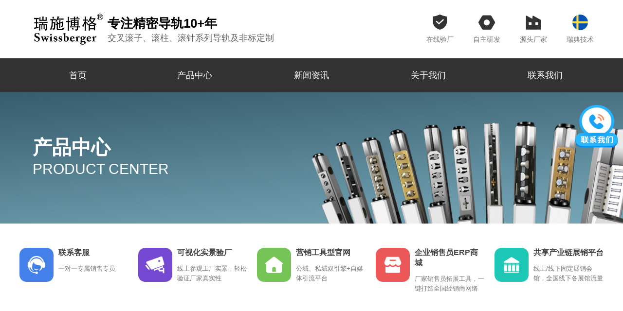

--- FILE ---
content_type: text/html
request_url: https://www.swissberger.com/product/10162/
body_size: 8946
content:
<!DOCTYPE html>
<html lang="zh-CN">
<head>
    <meta charset="UTF-8">
    <meta content="yes" name="apple-mobile-web-app-capable" />
    <meta content="yes" name="apple-touch-fullscreen" />
    <meta content="telephone=no,email=no" name="format-detection" />
    <meta content="maximum-dpr=2" name="flexible" />
    <meta name="author" content="交叉滚子导轨,交叉滚柱导轨,V型导轨,模组,MV/NO导轨-瑞施博格导轨官网" />
    <meta name="keywords" content="交叉导轨,交叉滚柱导轨,交叉滚子导轨,V型导轨,V型交叉导轨,防蠕动交叉导轨,导轨定制,导轨厂家" />
    <meta name="description" content="公司主营：MV导轨，NO导轨，VR交叉导轨，CRW V型导轨，防蠕动交叉滚子导轨，VR交叉滚柱导轨，LWR V型导轨，直线导轨滑块，导轨定制，滑台模组，CRWM三排滚柱导轨，VRM交叉直线导轨，电脑针车导轨，品质优良，量大价优，导轨厂家接受批发零售定制,欢迎咨询！" />
    <title>CRW系列-交叉滚子导轨,交叉滚柱导轨,V型导轨,模组,MV/NO导轨-瑞施博格导轨</title>
    <script src="/site/js/flexible.min.js"></script>
    <link rel="stylesheet" href="/site/css/reset.min.css">
    <link rel="stylesheet" media="screen and (max-width: 992px)" href="/site/css/mobile.min.css">
    <link rel="stylesheet" media="screen and (min-width: 993px)" href="/site/css/pc.min.css">
    <link rel="stylesheet" href="/site/swiper/swiper-bundle.min.css">
    <script src="/site/js/jquery.min.js"></script>
</head>
<body>

<div class="menuList mobile" id="menuList">
    <img class="close" src="/site/images/close.png" alt="" onclick="onClose()">
    <div class="list">
<!--        //url('site/index/index',['wxapp_id'=>$wxapp_id])-->
        <a href="/" class="item">首页</a>
        <a href="/product/" class="item">产品中心</a>
        <a href="/news/" class="item">新闻资讯</a>
        <a href="/about/" class="item">关于我们</a>
        <a href="/contact/" class="item">联系我们</a>
    </div>
</div>


<div class="header">
    <div class="box">
        <div class="logoBox"  style="justify-content: center;">
            <a href="/"><img class="logo" src="https://assets.cntpic.com/20220528/f7cc53baf82f1a85c3e8bc7061eeb1d3.jpg" alt="东莞市瑞施博格导轨制造有限公司"></a>

                            <img class="back mobile" src="/site/images/back.png" alt="专注精密导轨10+年" onclick="onBack()">
                <div class="txt pc">
                    <div class="subtitle">专注精密导轨10+年</div>
                    <div class="mintitle">交叉滚子、滚柱、滚针系列导轨及非标定制</div>
                </div>
                        <img class="menu mobile" src="/site/images/menu.png" alt="" onclick="onMenu()">
        </div>
        <div class="info ">
            <div class="item"><a href="http://www.swissberger.com/monitor/"><img class="icon" src="/site/images/head1.png" alt="在线验厂"/><span class="txt">在线验厂</span></a></div><div class="item"><img class="icon" src="/site/images/head2.png" alt="自主研发"/> <span class="txt">自主研发</span></div><div class="item"><img class="icon" src="/site/images/head3.png" alt="源头厂家"/> <span class="txt">源头厂家</span></div><div class="item"><img class="icon" src="/site/images/head4.png" alt="瑞典技术"/> <span class="txt">瑞典技术</span></div>            <!-- <div class="item pc" style="margin-left: 80px;" onclick="onMenuPC()">
                <img class="icon" src="/site/images/menu.png" alt="菜单">
                <span class="txt">菜单</span>
            </div> -->
        </div>

    </div>
    
    <div class="menuList pc">
      <div class="list">
        <a href="/" class="item">首页</a>
        <div class="item">
          <a href="/product/">产品中心</a>
          <div class="proMenu">
                            <div class="first isIcon">
                  <a href="/product/10145/">VR系列</a>
                                        <div class="secondMenu">
                      
                          <a href="/product/10146/" >VR1系列</a>
                      
                          <a href="/product/10147/" >VR2系列</a>
                      
                          <a href="/product/10148/" >VR3系列</a>
                      
                          <a href="/product/10149/" >VR4系列</a>
                      
                          <a href="/product/10150/" >VR6系列</a>
                      
                          <a href="/product/10151/" >VR9系列</a>
                                            </div>
                                </div>
                            <div class="first isIcon">
                  <a href="/product/10152/">CRWG系列</a>
                                        <div class="secondMenu">
                      
                          <a href="/product/10153/" >CRWG2系列</a>
                      
                          <a href="/product/10154/" >CRWG3系列</a>
                      
                          <a href="/product/10155/" >CRWG4系列</a>
                      
                          <a href="/product/10156/" >CRWG6系列</a>
                      
                          <a href="/product/10157/" >CRWG9系列</a>
                                            </div>
                                </div>
                            <div class="first isIcon">
                  <a href="/product/10542/">CRW-H系列</a>
                                        <div class="secondMenu">
                      
                          <a href="/product/10543/" >CRW2-H系列</a>
                      
                          <a href="/product/10544/" >CRW3-H系列</a>
                      
                          <a href="/product/10545/" >CRW4-H系列</a>
                                            </div>
                                </div>
                            <div class="first isIcon">
                  <a href="/product/10459/">CRWG-H系列</a>
                                        <div class="secondMenu">
                      
                          <a href="/product/10565/" >CRWG2-H系列</a>
                      
                          <a href="/product/10566/" >CRWG3-H系列</a>
                      
                          <a href="/product/10460/" >CRWG4-H系列</a>
                                            </div>
                                </div>
                            <div class="first isIcon">
                  <a href="/product/10493/">SVW系列</a>
                                        <div class="secondMenu">
                      
                          <a href="/product/10528/" >SVW1系列</a>
                      
                          <a href="/product/10529/" >SVW2系列</a>
                      
                          <a href="/product/10530/" >SVW3系列</a>
                      
                          <a href="/product/10531/" >SVW4系列</a>
                                            </div>
                                </div>
                            <div class="first isIcon">
                  <a href="/product/10461/">NV系列</a>
                                        <div class="secondMenu">
                      
                          <a href="/product/10568/" >NV2系列</a>
                      
                          <a href="/product/10569/" >NV3系列</a>
                      
                          <a href="/product/10462/" >NV4系列</a>
                      
                          <a href="/product/10467/" >NV6系列</a>
                                            </div>
                                </div>
                            <div class="first isIcon">
                  <a href="/product/10499/">RNG系列</a>
                                        <div class="secondMenu">
                      
                          <a href="/product/10508/" >RNG2系列</a>
                      
                          <a href="/product/10509/" >RNG3系列</a>
                      
                          <a href="/product/10510/" >RNG4系列</a>
                      
                          <a href="/product/10511/" >RNG6系列</a>
                      
                          <a href="/product/10512/" >RNG9系列</a>
                                            </div>
                                </div>
                            <div class="first isIcon">
                  <a href="/product/10167/">LWRE ACS系列</a>
                                        <div class="secondMenu">
                      
                          <a href="/product/10169/" >LWRE3ACS系列</a>
                      
                          <a href="/product/10473/" >LWRE4ACS系列</a>
                                            </div>
                                </div>
                            <div class="first isIcon">
                  <a href="/product/10177/">AC系列</a>
                                        <div class="secondMenu">
                      
                          <a href="/product/10426/" >AC4系列</a>
                      
                          <a href="/product/10179/" >AC6系列</a>
                      
                          <a href="/product/10180/" >AC9系列</a>
                                            </div>
                                </div>
                            <div class="first isIcon">
                  <a href="/product/10182/">NO系列</a>
                                        <div class="secondMenu">
                      
                          <a href="/product/10191/" >NO2025系列</a>
                      
                          <a href="/product/10192/" >NO2535系列</a>
                      
                          <a href="/product/10193/" >NO3045系列</a>
                      
                          <a href="/product/10194/" >NO3555系列</a>
                      
                          <a href="/product/10189/" >NO62015系列</a>
                      
                          <a href="/product/10190/" >NO92025系列</a>
                                            </div>
                                </div>
                            <div class="first isIcon">
                  <a href="/product/10181/">MV系列</a>
                                        <div class="secondMenu">
                      
                          <a href="/product/10183/" >MV3015系列</a>
                      
                          <a href="/product/10184/" >MV4020系列</a>
                      
                          <a href="/product/10185/" >MV5025系列</a>
                      
                          <a href="/product/10186/" >MV6035系列</a>
                      
                          <a href="/product/10187/" >MV7040系列</a>
                      
                          <a href="/product/10188/" >MV8050系列</a>
                                            </div>
                                </div>
                            <div class="first isIcon">
                  <a href="/product/10206/">LWR系列</a>
                                        <div class="secondMenu">
                      
                          <a href="/product/10213/" >LWR6系列</a>
                                            </div>
                                </div>
                            <div class="first isIcon">
                  <a href="/product/10358/">LWRE系列</a>
                                        <div class="secondMenu">
                      
                          <a href="/product/10359/" >LWRE3系列</a>
                      
                          <a href="/product/10567/" >LWRE4系列</a>
                                            </div>
                                </div>
                            <div class="first isIcon">
                  <a href="/product/10496/">LWREM系列</a>
                                        <div class="secondMenu">
                      
                          <a href="/product/10520/" >LWREM3系列</a>
                      
                          <a href="/product/10521/" >LWREM4系列</a>
                                            </div>
                                </div>
                            <div class="first isIcon">
                  <a href="/product/10497/">LWREM ACS</a>
                                        <div class="secondMenu">
                      
                          <a href="/product/10518/" >LWREM3 ACS</a>
                      
                          <a href="/product/10519/" >LWREM4 ACS</a>
                                            </div>
                                </div>
                            <div class="first isIcon">
                  <a href="/product/10498/">RN系列</a>
                                        <div class="secondMenu">
                      
                          <a href="/product/10513/" >RN2系列</a>
                      
                          <a href="/product/10514/" >RN3系列</a>
                      
                          <a href="/product/10515/" >RN4系列</a>
                      
                          <a href="/product/10516/" >RN6系列</a>
                      
                          <a href="/product/10517/" >RN9系列</a>
                                            </div>
                                </div>
                            <div class="first isIcon">
                  <a href="/product/10500/">RNW系列</a>
                                        <div class="secondMenu">
                      
                          <a href="/product/10505/" >RNW2系列</a>
                      
                          <a href="/product/10506/" >RNW3系列</a>
                      
                          <a href="/product/10507/" >RNW4系列</a>
                                            </div>
                                </div>
                            <div class="first isIcon">
                  <a href="/product/10501/">RNWG系列</a>
                                        <div class="secondMenu">
                      
                          <a href="/product/10502/" >RNWG2系列</a>
                      
                          <a href="/product/10503/" >RNWG3系列</a>
                      
                          <a href="/product/10504/" >RNWG4系列</a>
                                            </div>
                                </div>
                            <div class="first isIcon">
                  <a href="/product/10495/">NVW系列</a>
                                        <div class="secondMenu">
                      
                          <a href="/product/10522/" >NVW2系列</a>
                      
                          <a href="/product/10523/" >NVW3系列</a>
                      
                          <a href="/product/10524/" >NVW4系列</a>
                                            </div>
                                </div>
                            <div class="first isIcon">
                  <a href="/product/10494/">SVW-H系列</a>
                                        <div class="secondMenu">
                      
                          <a href="/product/10525/" >SVW2-H系列</a>
                      
                          <a href="/product/10526/" >SVW3-H系列</a>
                      
                          <a href="/product/10527/" >SVW4-H系列</a>
                                            </div>
                                </div>
                            <div class="first isIcon">
                  <a href="/product/10492/">SV-H系列</a>
                                        <div class="secondMenu">
                      
                          <a href="/product/10533/" >SV2-H系列</a>
                      
                          <a href="/product/10535/" >SV3-H系列</a>
                      
                          <a href="/product/10536/" >SV4-H系列</a>
                      
                          <a href="/product/10537/" >SV6-H系列</a>
                                            </div>
                                </div>
                            <div class="first isIcon">
                  <a href="/product/10558/">SV系列</a>
                                        <div class="secondMenu">
                      
                          <a href="/product/10559/" >SV1系列</a>
                      
                          <a href="/product/10560/" >SV2系列</a>
                      
                          <a href="/product/10561/" >SV3系列</a>
                      
                          <a href="/product/10562/" >SV4系列</a>
                      
                          <a href="/product/10563/" >SV6系列</a>
                      
                          <a href="/product/10564/" >SV9系列</a>
                                            </div>
                                </div>
                            <div class="first isIcon">
                  <a href="/product/10162/">CRW系列</a>
                                        <div class="secondMenu">
                      
                          <a href="/product/10163/" >CRW1系列</a>
                      
                          <a href="/product/10164/" >CRW2系列</a>
                      
                          <a href="/product/10165/" >CRW3系列</a>
                      
                          <a href="/product/10166/" >CRW4系列</a>
                      
                          <a href="/product/10197/" >CRW6系列</a>
                      
                          <a href="/product/10198/" >CRW9系列</a>
                                            </div>
                                </div>
                            <div class="first isIcon">
                  <a href="/product/10223/">CRWM系列</a>
                                        <div class="secondMenu">
                      
                          <a href="/product/10239/" >CRWM1系列</a>
                      
                          <a href="/product/10240/" >CRWM2系列</a>
                      
                          <a href="/product/10241/" >CRWM3系列</a>
                      
                          <a href="/product/10293/" >CRWM4系列</a>
                                            </div>
                                </div>
                            <div class="first isIcon">
                  <a href="/product/10546/">CRWM-H系列</a>
                                        <div class="secondMenu">
                      
                          <a href="/product/10547/" >CRWM2-H系列</a>
                      
                          <a href="/product/10548/" >CRWM3-H系列</a>
                      
                          <a href="/product/10549/" >CRWM4-H系列</a>
                                            </div>
                                </div>
                            <div class="first isIcon">
                  <a href="/product/10550/">CRWMG-H系列</a>
                                        <div class="secondMenu">
                      
                          <a href="/product/10551/" >CRWMG2-H系列</a>
                      
                          <a href="/product/10552/" >CRWMG3-H系列</a>
                      
                          <a href="/product/10553/" >CRWMG4-H系列</a>
                                            </div>
                                </div>
                            <div class="first isIcon">
                  <a href="/product/10554/">CRWMG系列</a>
                                        <div class="secondMenu">
                      
                          <a href="/product/10555/" >CRWMG2系列</a>
                      
                          <a href="/product/10556/" >CRWMG3系列</a>
                      
                          <a href="/product/10557/" >CRWMG4系列</a>
                                            </div>
                                </div>
                            <div class="first isIcon">
                  <a href="/product/10474/">VR-H系列</a>
                                        <div class="secondMenu">
                      
                          <a href="/product/10475/" >VR2-H系列</a>
                      
                          <a href="/product/10476/" >VR3-H系列</a>
                      
                          <a href="/product/10477/" >VR4-H系列</a>
                                            </div>
                                </div>
                            <div class="first isIcon">
                  <a href="/product/10478/">VRG系列</a>
                                        <div class="secondMenu">
                      
                          <a href="/product/10479/" >VRG2系列</a>
                      
                          <a href="/product/10480/" >VRG3系列</a>
                      
                          <a href="/product/10481/" >VRG4系列</a>
                                            </div>
                                </div>
                            <div class="first isIcon">
                  <a href="/product/10339/">VRM系列</a>
                                        <div class="secondMenu">
                      
                          <a href="/product/10465/" >VRM1系列</a>
                      
                          <a href="/product/10340/" >VRM2系列</a>
                      
                          <a href="/product/10341/" >VRM3系列</a>
                      
                          <a href="/product/10466/" >VRM4系列</a>
                                            </div>
                                </div>
                            <div class="first isIcon">
                  <a href="/product/10482/">VRM-H系列</a>
                                        <div class="secondMenu">
                      
                          <a href="/product/10483/" >VRM2-H系列</a>
                      
                          <a href="/product/10484/" >VRM3-H系列</a>
                      
                          <a href="/product/10485/" >VRM4-H系列</a>
                                            </div>
                                </div>
                            <div class="first isIcon">
                  <a href="/product/10486/">VRMG系列</a>
                                        <div class="secondMenu">
                      
                          <a href="/product/10487/" >VRMG2系列</a>
                      
                          <a href="/product/10488/" >VRMG3系列</a>
                      
                          <a href="/product/10489/" >VRMG4系列</a>
                                            </div>
                                </div>
                            <div class="first isIcon">
                  <a href="/product/10532/">VB系列</a>
                                        <div class="secondMenu">
                      
                          <a href="/product/10534/" >VB2系列</a>
                      
                          <a href="/product/10538/" >VB3系列</a>
                      
                          <a href="/product/10539/" >VB4系列</a>
                      
                          <a href="/product/10540/" >VB6系列</a>
                      
                          <a href="/product/10541/" >VB9系列</a>
                                            </div>
                                </div>
                            <div class="first isIcon">
                  <a href="/product/10342/">电脑针车导轨</a>
                                        <div class="secondMenu">
                      
                          <a href="/product/10351/" >3020#电脑针车滑块</a>
                      
                          <a href="/product/10352/" >2516#电脑针车滑块</a>
                      
                          <a href="/product/10353/" >2010#电脑针车滑块</a>
                                            </div>
                                </div>
                            <div class="first isIcon">
                  <a href="/product/10220/">特定标准款</a>
                                        <div class="secondMenu">
                      
                          <a href="/product/10343/" >VR2系列</a>
                      
                          <a href="/product/10344/" >VR3系列</a>
                                            </div>
                                </div>
                            <div class="first isIcon">
                  <a href="/product/10218/">定制请联系</a>
                                        <div class="secondMenu">
                      
                          <a href="/product/10219/" >咨询客服</a>
                                            </div>
                                </div>
                            <div class="first isIcon">
                  <a href="/product/10432/">补差价专用</a>
                                        <div class="secondMenu">
                      
                          <a href="/product/10436/" >1元补差价专用</a>
                      
                          <a href="/product/10437/" >5元补差价专用</a>
                      
                          <a href="/product/10438/" >10元补差价专用</a>
                      
                          <a href="/product/10440/" >100元补差价专用</a>
                                            </div>
                                </div>
              
          </div>
        </div>
        <a href="/news/" class="item">新闻资讯</a>
        <a href="/about/" class="item">关于我们</a>
        <a href="/contact/" class="item">联系我们</a>
      </div>
    </div>
</div>


<!-- 内容区域 -->
<div class="pageBanner pc" style="background-image: url('https://assets.cntpic.com/20220530/6bf0d5eb386184b3d01e59d265bcb9de.jpg');">
    <div class="subtitle">
        产品中心
        <span>PRODUCT CENTER</span>
    </div>
</div>

<div class="pageBanner mobile" style="background-image: url('https://assets.cntpic.com/20220530/d7744531cef544ab5254ab7b18992482.jpg')">
    <div class="subtitle">
        产品中心
        <span>ABOUT US</span>
    </div>
</div>


  <div class="website">
    <a class="item" href="/contact/">
        <img src="/site/images/web1.png" alt="">
        <div class="subtitle">联系客服</div>
        <div class="cont">一对一专属销售专员</div>
    </a>
    <a class="item" href="/monitor/">
        <img src="/site/images/web3.png" alt="">
        <div class="subtitle">可视化实景验厂</div>
        <div class="cont">线上参观工厂实景，轻松验证厂家真实性</div>
    </a>
    <a class="item" href="/contact/">
        <img src="/site/images/web2.png" alt="">
        <div class="subtitle">营销工具型官网</div>
        <div class="cont">公域、私域双引擎+自媒体引流平台</div>
    </a>
    <a class="item" href="/contact/">
        <img src="/site/images/web4.png" alt="">
        <div class="subtitle">企业销售员ERP商城</div>
        <div class="cont">厂家销售员拓展工具，一键打造全国经销商网络</div>
    </a>
    <a class="item" href="/contact/">
        <img src="/site/images/web5.png" alt="">
        <div class="subtitle">共享产业链展销平台</div>
        <div class="cont">线上/线下固定展销会馆，全国线下各展馆流量</div>
    </a>
  </div>


<div class="block"></div>
<div class="pagePro">
    <div class="list">
        <div class="menu pc">
            <div class="box">
                

                        <a class="subtitle " href="/product/10145/"  >VR系列</a>

                        <div class="subCont">
                                                                <a href="/product/10146/" class="item ">VR1系列</a>
                                                                    <a href="/product/10147/" class="item ">VR2系列</a>
                                                                    <a href="/product/10148/" class="item ">VR3系列</a>
                                                                    <a href="/product/10149/" class="item ">VR4系列</a>
                                                                    <a href="/product/10150/" class="item ">VR6系列</a>
                                                                    <a href="/product/10151/" class="item ">VR9系列</a>
                                                        </div>
                    

                        <a class="subtitle " href="/product/10152/"  >CRWG系列</a>

                        <div class="subCont">
                                                                <a href="/product/10153/" class="item ">CRWG2系列</a>
                                                                    <a href="/product/10154/" class="item ">CRWG3系列</a>
                                                                    <a href="/product/10155/" class="item ">CRWG4系列</a>
                                                                    <a href="/product/10156/" class="item ">CRWG6系列</a>
                                                                    <a href="/product/10157/" class="item ">CRWG9系列</a>
                                                        </div>
                    

                        <a class="subtitle " href="/product/10542/"  >CRW-H系列</a>

                        <div class="subCont">
                                                                <a href="/product/10543/" class="item ">CRW2-H系列</a>
                                                                    <a href="/product/10544/" class="item ">CRW3-H系列</a>
                                                                    <a href="/product/10545/" class="item ">CRW4-H系列</a>
                                                        </div>
                    

                        <a class="subtitle " href="/product/10459/"  >CRWG-H系列</a>

                        <div class="subCont">
                                                                <a href="/product/10565/" class="item ">CRWG2-H系列</a>
                                                                    <a href="/product/10566/" class="item ">CRWG3-H系列</a>
                                                                    <a href="/product/10460/" class="item ">CRWG4-H系列</a>
                                                        </div>
                    

                        <a class="subtitle " href="/product/10493/"  >SVW系列</a>

                        <div class="subCont">
                                                                <a href="/product/10528/" class="item ">SVW1系列</a>
                                                                    <a href="/product/10529/" class="item ">SVW2系列</a>
                                                                    <a href="/product/10530/" class="item ">SVW3系列</a>
                                                                    <a href="/product/10531/" class="item ">SVW4系列</a>
                                                        </div>
                    

                        <a class="subtitle " href="/product/10461/"  >NV系列</a>

                        <div class="subCont">
                                                                <a href="/product/10568/" class="item ">NV2系列</a>
                                                                    <a href="/product/10569/" class="item ">NV3系列</a>
                                                                    <a href="/product/10462/" class="item ">NV4系列</a>
                                                                    <a href="/product/10467/" class="item ">NV6系列</a>
                                                        </div>
                    

                        <a class="subtitle " href="/product/10499/"  >RNG系列</a>

                        <div class="subCont">
                                                                <a href="/product/10508/" class="item ">RNG2系列</a>
                                                                    <a href="/product/10509/" class="item ">RNG3系列</a>
                                                                    <a href="/product/10510/" class="item ">RNG4系列</a>
                                                                    <a href="/product/10511/" class="item ">RNG6系列</a>
                                                                    <a href="/product/10512/" class="item ">RNG9系列</a>
                                                        </div>
                    

                        <a class="subtitle " href="/product/10167/"  >LWRE ACS系列</a>

                        <div class="subCont">
                                                                <a href="/product/10169/" class="item ">LWRE3ACS系列</a>
                                                                    <a href="/product/10473/" class="item ">LWRE4ACS系列</a>
                                                        </div>
                    

                        <a class="subtitle " href="/product/10177/"  >AC系列</a>

                        <div class="subCont">
                                                                <a href="/product/10426/" class="item ">AC4系列</a>
                                                                    <a href="/product/10179/" class="item ">AC6系列</a>
                                                                    <a href="/product/10180/" class="item ">AC9系列</a>
                                                        </div>
                    

                        <a class="subtitle " href="/product/10182/"  >NO系列</a>

                        <div class="subCont">
                                                                <a href="/product/10191/" class="item ">NO2025系列</a>
                                                                    <a href="/product/10192/" class="item ">NO2535系列</a>
                                                                    <a href="/product/10193/" class="item ">NO3045系列</a>
                                                                    <a href="/product/10194/" class="item ">NO3555系列</a>
                                                                    <a href="/product/10189/" class="item ">NO62015系列</a>
                                                                    <a href="/product/10190/" class="item ">NO92025系列</a>
                                                        </div>
                    

                        <a class="subtitle " href="/product/10181/"  >MV系列</a>

                        <div class="subCont">
                                                                <a href="/product/10183/" class="item ">MV3015系列</a>
                                                                    <a href="/product/10184/" class="item ">MV4020系列</a>
                                                                    <a href="/product/10185/" class="item ">MV5025系列</a>
                                                                    <a href="/product/10186/" class="item ">MV6035系列</a>
                                                                    <a href="/product/10187/" class="item ">MV7040系列</a>
                                                                    <a href="/product/10188/" class="item ">MV8050系列</a>
                                                        </div>
                    

                        <a class="subtitle " href="/product/10206/"  >LWR系列</a>

                        <div class="subCont">
                                                                <a href="/product/10213/" class="item ">LWR6系列</a>
                                                        </div>
                    

                        <a class="subtitle " href="/product/10358/"  >LWRE系列</a>

                        <div class="subCont">
                                                                <a href="/product/10359/" class="item ">LWRE3系列</a>
                                                                    <a href="/product/10567/" class="item ">LWRE4系列</a>
                                                        </div>
                    

                        <a class="subtitle " href="/product/10496/"  >LWREM系列</a>

                        <div class="subCont">
                                                                <a href="/product/10520/" class="item ">LWREM3系列</a>
                                                                    <a href="/product/10521/" class="item ">LWREM4系列</a>
                                                        </div>
                    

                        <a class="subtitle " href="/product/10497/"  >LWREM ACS</a>

                        <div class="subCont">
                                                                <a href="/product/10518/" class="item ">LWREM3 ACS</a>
                                                                    <a href="/product/10519/" class="item ">LWREM4 ACS</a>
                                                        </div>
                    

                        <a class="subtitle " href="/product/10498/"  >RN系列</a>

                        <div class="subCont">
                                                                <a href="/product/10513/" class="item ">RN2系列</a>
                                                                    <a href="/product/10514/" class="item ">RN3系列</a>
                                                                    <a href="/product/10515/" class="item ">RN4系列</a>
                                                                    <a href="/product/10516/" class="item ">RN6系列</a>
                                                                    <a href="/product/10517/" class="item ">RN9系列</a>
                                                        </div>
                    

                        <a class="subtitle " href="/product/10500/"  >RNW系列</a>

                        <div class="subCont">
                                                                <a href="/product/10505/" class="item ">RNW2系列</a>
                                                                    <a href="/product/10506/" class="item ">RNW3系列</a>
                                                                    <a href="/product/10507/" class="item ">RNW4系列</a>
                                                        </div>
                    

                        <a class="subtitle " href="/product/10501/"  >RNWG系列</a>

                        <div class="subCont">
                                                                <a href="/product/10502/" class="item ">RNWG2系列</a>
                                                                    <a href="/product/10503/" class="item ">RNWG3系列</a>
                                                                    <a href="/product/10504/" class="item ">RNWG4系列</a>
                                                        </div>
                    

                        <a class="subtitle " href="/product/10495/"  >NVW系列</a>

                        <div class="subCont">
                                                                <a href="/product/10522/" class="item ">NVW2系列</a>
                                                                    <a href="/product/10523/" class="item ">NVW3系列</a>
                                                                    <a href="/product/10524/" class="item ">NVW4系列</a>
                                                        </div>
                    

                        <a class="subtitle " href="/product/10494/"  >SVW-H系列</a>

                        <div class="subCont">
                                                                <a href="/product/10525/" class="item ">SVW2-H系列</a>
                                                                    <a href="/product/10526/" class="item ">SVW3-H系列</a>
                                                                    <a href="/product/10527/" class="item ">SVW4-H系列</a>
                                                        </div>
                    

                        <a class="subtitle " href="/product/10492/"  >SV-H系列</a>

                        <div class="subCont">
                                                                <a href="/product/10533/" class="item ">SV2-H系列</a>
                                                                    <a href="/product/10535/" class="item ">SV3-H系列</a>
                                                                    <a href="/product/10536/" class="item ">SV4-H系列</a>
                                                                    <a href="/product/10537/" class="item ">SV6-H系列</a>
                                                        </div>
                    

                        <a class="subtitle " href="/product/10558/"  >SV系列</a>

                        <div class="subCont">
                                                                <a href="/product/10559/" class="item ">SV1系列</a>
                                                                    <a href="/product/10560/" class="item ">SV2系列</a>
                                                                    <a href="/product/10561/" class="item ">SV3系列</a>
                                                                    <a href="/product/10562/" class="item ">SV4系列</a>
                                                                    <a href="/product/10563/" class="item ">SV6系列</a>
                                                                    <a href="/product/10564/" class="item ">SV9系列</a>
                                                        </div>
                    

                        <a class="subtitle active" href="/product/10162/"  >CRW系列</a>

                        <div class="subCont">
                                                                <a href="/product/10163/" class="item ">CRW1系列</a>
                                                                    <a href="/product/10164/" class="item ">CRW2系列</a>
                                                                    <a href="/product/10165/" class="item ">CRW3系列</a>
                                                                    <a href="/product/10166/" class="item ">CRW4系列</a>
                                                                    <a href="/product/10197/" class="item ">CRW6系列</a>
                                                                    <a href="/product/10198/" class="item ">CRW9系列</a>
                                                        </div>
                    

                        <a class="subtitle " href="/product/10223/"  >CRWM系列</a>

                        <div class="subCont">
                                                                <a href="/product/10239/" class="item ">CRWM1系列</a>
                                                                    <a href="/product/10240/" class="item ">CRWM2系列</a>
                                                                    <a href="/product/10241/" class="item ">CRWM3系列</a>
                                                                    <a href="/product/10293/" class="item ">CRWM4系列</a>
                                                        </div>
                    

                        <a class="subtitle " href="/product/10546/"  >CRWM-H系列</a>

                        <div class="subCont">
                                                                <a href="/product/10547/" class="item ">CRWM2-H系列</a>
                                                                    <a href="/product/10548/" class="item ">CRWM3-H系列</a>
                                                                    <a href="/product/10549/" class="item ">CRWM4-H系列</a>
                                                        </div>
                    

                        <a class="subtitle " href="/product/10550/"  >CRWMG-H系列</a>

                        <div class="subCont">
                                                                <a href="/product/10551/" class="item ">CRWMG2-H系列</a>
                                                                    <a href="/product/10552/" class="item ">CRWMG3-H系列</a>
                                                                    <a href="/product/10553/" class="item ">CRWMG4-H系列</a>
                                                        </div>
                    

                        <a class="subtitle " href="/product/10554/"  >CRWMG系列</a>

                        <div class="subCont">
                                                                <a href="/product/10555/" class="item ">CRWMG2系列</a>
                                                                    <a href="/product/10556/" class="item ">CRWMG3系列</a>
                                                                    <a href="/product/10557/" class="item ">CRWMG4系列</a>
                                                        </div>
                    

                        <a class="subtitle " href="/product/10474/"  >VR-H系列</a>

                        <div class="subCont">
                                                                <a href="/product/10475/" class="item ">VR2-H系列</a>
                                                                    <a href="/product/10476/" class="item ">VR3-H系列</a>
                                                                    <a href="/product/10477/" class="item ">VR4-H系列</a>
                                                        </div>
                    

                        <a class="subtitle " href="/product/10478/"  >VRG系列</a>

                        <div class="subCont">
                                                                <a href="/product/10479/" class="item ">VRG2系列</a>
                                                                    <a href="/product/10480/" class="item ">VRG3系列</a>
                                                                    <a href="/product/10481/" class="item ">VRG4系列</a>
                                                        </div>
                    

                        <a class="subtitle " href="/product/10339/"  >VRM系列</a>

                        <div class="subCont">
                                                                <a href="/product/10465/" class="item ">VRM1系列</a>
                                                                    <a href="/product/10340/" class="item ">VRM2系列</a>
                                                                    <a href="/product/10341/" class="item ">VRM3系列</a>
                                                                    <a href="/product/10466/" class="item ">VRM4系列</a>
                                                        </div>
                    

                        <a class="subtitle " href="/product/10482/"  >VRM-H系列</a>

                        <div class="subCont">
                                                                <a href="/product/10483/" class="item ">VRM2-H系列</a>
                                                                    <a href="/product/10484/" class="item ">VRM3-H系列</a>
                                                                    <a href="/product/10485/" class="item ">VRM4-H系列</a>
                                                        </div>
                    

                        <a class="subtitle " href="/product/10486/"  >VRMG系列</a>

                        <div class="subCont">
                                                                <a href="/product/10487/" class="item ">VRMG2系列</a>
                                                                    <a href="/product/10488/" class="item ">VRMG3系列</a>
                                                                    <a href="/product/10489/" class="item ">VRMG4系列</a>
                                                        </div>
                    

                        <a class="subtitle " href="/product/10532/"  >VB系列</a>

                        <div class="subCont">
                                                                <a href="/product/10534/" class="item ">VB2系列</a>
                                                                    <a href="/product/10538/" class="item ">VB3系列</a>
                                                                    <a href="/product/10539/" class="item ">VB4系列</a>
                                                                    <a href="/product/10540/" class="item ">VB6系列</a>
                                                                    <a href="/product/10541/" class="item ">VB9系列</a>
                                                        </div>
                    

                        <a class="subtitle " href="/product/10342/"  >电脑针车导轨</a>

                        <div class="subCont">
                                                                <a href="/product/10351/" class="item ">3020#电脑针车滑块</a>
                                                                    <a href="/product/10352/" class="item ">2516#电脑针车滑块</a>
                                                                    <a href="/product/10353/" class="item ">2010#电脑针车滑块</a>
                                                        </div>
                    

                        <a class="subtitle " href="/product/10220/"  >特定标准款</a>

                        <div class="subCont">
                                                                <a href="/product/10343/" class="item ">VR2系列</a>
                                                                    <a href="/product/10344/" class="item ">VR3系列</a>
                                                        </div>
                    

                        <a class="subtitle " href="/product/10218/"  >定制请联系</a>

                        <div class="subCont">
                                                                <a href="/product/10219/" class="item ">咨询客服</a>
                                                        </div>
                    

                        <a class="subtitle " href="/product/10432/"  >补差价专用</a>

                        <div class="subCont">
                                                                <a href="/product/10436/" class="item ">1元补差价专用</a>
                                                                    <a href="/product/10437/" class="item ">5元补差价专用</a>
                                                                    <a href="/product/10438/" class="item ">10元补差价专用</a>
                                                                    <a href="/product/10440/" class="item ">100元补差价专用</a>
                                                        </div>
                    
            </div>
        </div>
        <h1 class="mintitle mobile" onclick="onShowMenu()">产品中心</h1>
        <div class="cont">
            <div class="head pc">
                <img class="icon" src="/site/images/icon3.png"> 首页  >  产品中心
            </div>
                        <div class="proBox">
                                            <a href="/product/10200.html" class="item">
                            <img src="https://assets.cntpic.com/20220525/3a8dd062314fccc1e2a7051f7e0eb120.jpg" lazyImg-src="https://assets.cntpic.com/20220525/3a8dd062314fccc1e2a7051f7e0eb120.jpg" alt="CRW1-20x5Z交叉滚柱导轨">
                            <span>CRW1-20x5Z交叉滚柱导轨</span>
                        </a>
                                            <a href="/product/10201.html" class="item">
                            <img src="https://assets.cntpic.com/20220525/d56b600c57e7570df16be50b7464e0cd.jpg" lazyImg-src="https://assets.cntpic.com/20220525/d56b600c57e7570df16be50b7464e0cd.jpg" alt="CRW1-30x7Z交叉滚柱导轨">
                            <span>CRW1-30x7Z交叉滚柱导轨</span>
                        </a>
                                            <a href="/product/10202.html" class="item">
                            <img src="https://assets.cntpic.com/20220525/407011080b8359a851539831b790f4f6.jpg" lazyImg-src="https://assets.cntpic.com/20220525/407011080b8359a851539831b790f4f6.jpg" alt="CRW1-40x10Z交叉滚柱导轨">
                            <span>CRW1-40x10Z交叉滚柱导轨</span>
                        </a>
                                            <a href="/product/10203.html" class="item">
                            <img src="https://assets.cntpic.com/20220525/4e45dad92c74e7fc6637620724c61b78.jpg" lazyImg-src="https://assets.cntpic.com/20220525/4e45dad92c74e7fc6637620724c61b78.jpg" alt="CRW1-50x13Z交叉滚柱导轨">
                            <span>CRW1-50x13Z交叉滚柱导轨</span>
                        </a>
                                            <a href="/product/10204.html" class="item">
                            <img src="https://assets.cntpic.com/20220525/ee116a4c4bf6a0cfed08b3aae07ff71a.jpg" lazyImg-src="https://assets.cntpic.com/20220525/ee116a4c4bf6a0cfed08b3aae07ff71a.jpg" alt="CRW1-60x16Z交叉滚柱导轨">
                            <span>CRW1-60x16Z交叉滚柱导轨</span>
                        </a>
                                            <a href="/product/10205.html" class="item">
                            <img src="https://assets.cntpic.com/20220525/e69445ad470324e67d79c49827d26fd0.jpg" lazyImg-src="https://assets.cntpic.com/20220525/e69445ad470324e67d79c49827d26fd0.jpg" alt="CRW1-70x19Z交叉滚柱导轨">
                            <span>CRW1-70x19Z交叉滚柱导轨</span>
                        </a>
                                            <a href="/product/10206.html" class="item">
                            <img src="https://assets.cntpic.com/20220525/a93026576c6f87411cb6345f20773e0b.jpg" lazyImg-src="https://assets.cntpic.com/20220525/a93026576c6f87411cb6345f20773e0b.jpg" alt="CRW1-80x21Z交叉滚柱导轨">
                            <span>CRW1-80x21Z交叉滚柱导轨</span>
                        </a>
                                            <a href="/product/10207.html" class="item">
                            <img src="https://assets.cntpic.com/20220525/3beabedbb7f97315bd10c0386e2f7188.jpg" lazyImg-src="https://assets.cntpic.com/20220525/3beabedbb7f97315bd10c0386e2f7188.jpg" alt="CRW2-30x5Z交叉滚柱导轨">
                            <span>CRW2-30x5Z交叉滚柱导轨</span>
                        </a>
                                            <a href="/product/10208.html" class="item">
                            <img src="https://assets.cntpic.com/20220525/5e95459444a0b3f541e1157b59d835ed.jpg" lazyImg-src="https://assets.cntpic.com/20220525/5e95459444a0b3f541e1157b59d835ed.jpg" alt="CRW2-45x8Z交叉滚柱导轨">
                            <span>CRW2-45x8Z交叉滚柱导轨</span>
                        </a>
                                            <a href="/product/10209.html" class="item">
                            <img src="https://assets.cntpic.com/20220525/3e221c13701c12893253b7de60573241.jpg" lazyImg-src="https://assets.cntpic.com/20220525/3e221c13701c12893253b7de60573241.jpg" alt="CRW2-60x13Z交叉滚柱导轨">
                            <span>CRW2-60x13Z交叉滚柱导轨</span>
                        </a>
                                            <a href="/product/10210.html" class="item">
                            <img src="https://assets.cntpic.com/20220525/7fb2a22578b28ed2ebc86fe69a31565a.jpg" lazyImg-src="https://assets.cntpic.com/20220525/7fb2a22578b28ed2ebc86fe69a31565a.jpg" alt="CRW2-75x13Z交叉滚柱导轨">
                            <span>CRW2-75x13Z交叉滚柱导轨</span>
                        </a>
                                            <a href="/product/10211.html" class="item">
                            <img src="https://assets.cntpic.com/20220525/4b4a959e11dae414dd5b0296beb4f6b0.jpg" lazyImg-src="https://assets.cntpic.com/20220525/4b4a959e11dae414dd5b0296beb4f6b0.jpg" alt="CRW2-90x16Z交叉滚柱导轨">
                            <span>CRW2-90x16Z交叉滚柱导轨</span>
                        </a>
                                </div>


            <div class="page">
                <ul class="pagination"><li class="item pc"><a href="index.html">首页</a></li> <li class="item  disabled"><span>&laquo;</span></li> <li class="item pc active"><span>1</span></li><li class="item pc"><a href="index_2.html">2</a></li><li class="item pc"><a href="index_3.html">3</a></li><li class="item pc"><a href="index_4.html">4</a></li><li class="item pc"><a href="index_5.html">5</a></li> <li class="item "><a href="index_2.html">&raquo;</a></li> <li class="item pc"><a href="index_5.html">末页</a></li></ul>            </div>

                    </div>
    </div>
    <div class="keyword">
        关键词：
                    <span>交叉导轨</span>
                    <span>交叉滚柱导轨</span>
                    <span>交叉滚子导轨</span>
                    <span>V型导轨</span>
                    <span>V型交叉导轨</span>
                    <span>防蠕动交叉导轨</span>
                    <span>导轨定制</span>
                    <span>导轨厂家</span>
            </div>
</div>

<div class="proList mobile" id="proList">
    <img class="close" src="/site/images/close.png" alt="" onclick="onProClose()">
    <div class="list">
                        <a href="/product/10146/" class="item ">VR1系列</a>
                        <a href="/product/10147/" class="item ">VR2系列</a>
                        <a href="/product/10148/" class="item ">VR3系列</a>
                        <a href="/product/10149/" class="item ">VR4系列</a>
                        <a href="/product/10150/" class="item ">VR6系列</a>
                        <a href="/product/10151/" class="item ">VR9系列</a>
                        <a href="/product/10153/" class="item ">CRWG2系列</a>
                        <a href="/product/10154/" class="item ">CRWG3系列</a>
                        <a href="/product/10155/" class="item ">CRWG4系列</a>
                        <a href="/product/10156/" class="item ">CRWG6系列</a>
                        <a href="/product/10157/" class="item ">CRWG9系列</a>
                        <a href="/product/10543/" class="item ">CRW2-H系列</a>
                        <a href="/product/10544/" class="item ">CRW3-H系列</a>
                        <a href="/product/10545/" class="item ">CRW4-H系列</a>
                        <a href="/product/10565/" class="item ">CRWG2-H系列</a>
                        <a href="/product/10566/" class="item ">CRWG3-H系列</a>
                        <a href="/product/10460/" class="item ">CRWG4-H系列</a>
                        <a href="/product/10528/" class="item ">SVW1系列</a>
                        <a href="/product/10529/" class="item ">SVW2系列</a>
                        <a href="/product/10530/" class="item ">SVW3系列</a>
                        <a href="/product/10531/" class="item ">SVW4系列</a>
                        <a href="/product/10568/" class="item ">NV2系列</a>
                        <a href="/product/10569/" class="item ">NV3系列</a>
                        <a href="/product/10462/" class="item ">NV4系列</a>
                        <a href="/product/10467/" class="item ">NV6系列</a>
                        <a href="/product/10508/" class="item ">RNG2系列</a>
                        <a href="/product/10509/" class="item ">RNG3系列</a>
                        <a href="/product/10510/" class="item ">RNG4系列</a>
                        <a href="/product/10511/" class="item ">RNG6系列</a>
                        <a href="/product/10512/" class="item ">RNG9系列</a>
                        <a href="/product/10169/" class="item ">LWRE3ACS系列</a>
                        <a href="/product/10473/" class="item ">LWRE4ACS系列</a>
                        <a href="/product/10426/" class="item ">AC4系列</a>
                        <a href="/product/10179/" class="item ">AC6系列</a>
                        <a href="/product/10180/" class="item ">AC9系列</a>
                        <a href="/product/10191/" class="item ">NO2025系列</a>
                        <a href="/product/10192/" class="item ">NO2535系列</a>
                        <a href="/product/10193/" class="item ">NO3045系列</a>
                        <a href="/product/10194/" class="item ">NO3555系列</a>
                        <a href="/product/10189/" class="item ">NO62015系列</a>
                        <a href="/product/10190/" class="item ">NO92025系列</a>
                        <a href="/product/10183/" class="item ">MV3015系列</a>
                        <a href="/product/10184/" class="item ">MV4020系列</a>
                        <a href="/product/10185/" class="item ">MV5025系列</a>
                        <a href="/product/10186/" class="item ">MV6035系列</a>
                        <a href="/product/10187/" class="item ">MV7040系列</a>
                        <a href="/product/10188/" class="item ">MV8050系列</a>
                        <a href="/product/10213/" class="item ">LWR6系列</a>
                        <a href="/product/10359/" class="item ">LWRE3系列</a>
                        <a href="/product/10567/" class="item ">LWRE4系列</a>
                        <a href="/product/10520/" class="item ">LWREM3系列</a>
                        <a href="/product/10521/" class="item ">LWREM4系列</a>
                        <a href="/product/10518/" class="item ">LWREM3 ACS</a>
                        <a href="/product/10519/" class="item ">LWREM4 ACS</a>
                        <a href="/product/10513/" class="item ">RN2系列</a>
                        <a href="/product/10514/" class="item ">RN3系列</a>
                        <a href="/product/10515/" class="item ">RN4系列</a>
                        <a href="/product/10516/" class="item ">RN6系列</a>
                        <a href="/product/10517/" class="item ">RN9系列</a>
                        <a href="/product/10505/" class="item ">RNW2系列</a>
                        <a href="/product/10506/" class="item ">RNW3系列</a>
                        <a href="/product/10507/" class="item ">RNW4系列</a>
                        <a href="/product/10502/" class="item ">RNWG2系列</a>
                        <a href="/product/10503/" class="item ">RNWG3系列</a>
                        <a href="/product/10504/" class="item ">RNWG4系列</a>
                        <a href="/product/10522/" class="item ">NVW2系列</a>
                        <a href="/product/10523/" class="item ">NVW3系列</a>
                        <a href="/product/10524/" class="item ">NVW4系列</a>
                        <a href="/product/10525/" class="item ">SVW2-H系列</a>
                        <a href="/product/10526/" class="item ">SVW3-H系列</a>
                        <a href="/product/10527/" class="item ">SVW4-H系列</a>
                        <a href="/product/10533/" class="item ">SV2-H系列</a>
                        <a href="/product/10535/" class="item ">SV3-H系列</a>
                        <a href="/product/10536/" class="item ">SV4-H系列</a>
                        <a href="/product/10537/" class="item ">SV6-H系列</a>
                        <a href="/product/10559/" class="item ">SV1系列</a>
                        <a href="/product/10560/" class="item ">SV2系列</a>
                        <a href="/product/10561/" class="item ">SV3系列</a>
                        <a href="/product/10562/" class="item ">SV4系列</a>
                        <a href="/product/10563/" class="item ">SV6系列</a>
                        <a href="/product/10564/" class="item ">SV9系列</a>
                        <a href="/product/10163/" class="item ">CRW1系列</a>
                        <a href="/product/10164/" class="item ">CRW2系列</a>
                        <a href="/product/10165/" class="item ">CRW3系列</a>
                        <a href="/product/10166/" class="item ">CRW4系列</a>
                        <a href="/product/10197/" class="item ">CRW6系列</a>
                        <a href="/product/10198/" class="item ">CRW9系列</a>
                        <a href="/product/10239/" class="item ">CRWM1系列</a>
                        <a href="/product/10240/" class="item ">CRWM2系列</a>
                        <a href="/product/10241/" class="item ">CRWM3系列</a>
                        <a href="/product/10293/" class="item ">CRWM4系列</a>
                        <a href="/product/10547/" class="item ">CRWM2-H系列</a>
                        <a href="/product/10548/" class="item ">CRWM3-H系列</a>
                        <a href="/product/10549/" class="item ">CRWM4-H系列</a>
                        <a href="/product/10551/" class="item ">CRWMG2-H系列</a>
                        <a href="/product/10552/" class="item ">CRWMG3-H系列</a>
                        <a href="/product/10553/" class="item ">CRWMG4-H系列</a>
                        <a href="/product/10555/" class="item ">CRWMG2系列</a>
                        <a href="/product/10556/" class="item ">CRWMG3系列</a>
                        <a href="/product/10557/" class="item ">CRWMG4系列</a>
                        <a href="/product/10475/" class="item ">VR2-H系列</a>
                        <a href="/product/10476/" class="item ">VR3-H系列</a>
                        <a href="/product/10477/" class="item ">VR4-H系列</a>
                        <a href="/product/10479/" class="item ">VRG2系列</a>
                        <a href="/product/10480/" class="item ">VRG3系列</a>
                        <a href="/product/10481/" class="item ">VRG4系列</a>
                        <a href="/product/10465/" class="item ">VRM1系列</a>
                        <a href="/product/10340/" class="item ">VRM2系列</a>
                        <a href="/product/10341/" class="item ">VRM3系列</a>
                        <a href="/product/10466/" class="item ">VRM4系列</a>
                        <a href="/product/10483/" class="item ">VRM2-H系列</a>
                        <a href="/product/10484/" class="item ">VRM3-H系列</a>
                        <a href="/product/10485/" class="item ">VRM4-H系列</a>
                        <a href="/product/10487/" class="item ">VRMG2系列</a>
                        <a href="/product/10488/" class="item ">VRMG3系列</a>
                        <a href="/product/10489/" class="item ">VRMG4系列</a>
                        <a href="/product/10534/" class="item ">VB2系列</a>
                        <a href="/product/10538/" class="item ">VB3系列</a>
                        <a href="/product/10539/" class="item ">VB4系列</a>
                        <a href="/product/10540/" class="item ">VB6系列</a>
                        <a href="/product/10541/" class="item ">VB9系列</a>
                        <a href="/product/10351/" class="item ">3020#电脑针车滑块</a>
                        <a href="/product/10352/" class="item ">2516#电脑针车滑块</a>
                        <a href="/product/10353/" class="item ">2010#电脑针车滑块</a>
                        <a href="/product/10343/" class="item ">VR2系列</a>
                        <a href="/product/10344/" class="item ">VR3系列</a>
                        <a href="/product/10219/" class="item ">咨询客服</a>
                        <a href="/product/10436/" class="item ">1元补差价专用</a>
                        <a href="/product/10437/" class="item ">5元补差价专用</a>
                        <a href="/product/10438/" class="item ">10元补差价专用</a>
                        <a href="/product/10440/" class="item ">100元补差价专用</a>
            </div>
</div>

<div class="pro mobile">
    <div class="title">推荐产品</div>
    <div class="list">
                    <a href="/product/10142.html" class="item">
                <img src="https://assets.cntpic.com/20220520/31353995ac9e81fdb0319bd2690b3bd8.jpg" alt="VR1-20x5Z交叉滚子导轨">
                <span>VR1-20x5Z交叉滚子导轨</span>
            </a>
                    <a href="/product/10007.html" class="item">
                <img src="https://assets.cntpic.com/20220520/ca225a5fe34757a5f110c70d8468692f.jpg" alt="VR1-30x7Z交叉滚子导轨">
                <span>VR1-30x7Z交叉滚子导轨</span>
            </a>
                    <a href="/product/10678.html" class="item">
                <img src="https://assets.cntpic.com/20220520/23cf4dc60fc99fd731e49fb9d21b28eb.jpg" alt="VR1-40x10Z交叉滚子导轨">
                <span>VR1-40x10Z交叉滚子导轨</span>
            </a>
                    <a href="/product/10144.html" class="item">
                <img src="https://assets.cntpic.com/20220520/f2892d7520394742b8ac6afbc4178264.jpg" alt="VR1-50x13Z交叉滚子导轨">
                <span>VR1-50x13Z交叉滚子导轨</span>
            </a>
        
    </div>
</div>

<script src="/site/js/lazyload.js"></script>
<script>
    var container = document.querySelector(".proBox");
    lazyload(container);
</script>


<div class="footer" id="footer">
    <div class="map pc">
        <a href="/" class="item">首页</a>
        <a href="/product/" class="item">产品中心</a>
        <a href="/news/" class="item">新闻资讯</a>
        <a href="/about/" class="item">关于我们</a>
        <a href="/contact/" class="item">联系我们</a>
    </div>
    <div class="map mobile" onclick="onMenu()">
        <img class="menu" src="/site/images/menus.png" alt="">
        产品中心        <img class="icon" src="/site/images/dowm.png" alt="">
    </div>

    <div class="info">
        <div>东莞市瑞施博格导轨制造有限公司</div>
        <div>联系电话：王小姐 180 0271 1752      E-Mail：sale@swissberger.com</div>
        <div>公司地址：中国广东省东莞市厚街镇沙塘社区沙隆路德朗实业创新工业园K1栋</div>
    </div>

    <div class="internet pc"><a class="item" style="color:#fff" rel="nofollow" href="http://beian.miit.gov.cn" target="_blank">粤ICP备17067457号</a>，本站由人本位提供软件与搭建服务，违法和不良信息举报电话/微信：18002778793</div>
    <div class="internet mobile">
        本站由人本位提供软件与搭建服务 <br />
        违法和不良信息举报电话/微信：18002778793    </div>
    <div class="btnGroup">
        <a href="/feedback/" class="btn" target="_blank">
            <img src="/site/images/icon2.png" alt="向人本位反馈">
            向人本位反馈
        </a>
        <a href="https://www.ghrbw.com/" class="btn">
            <img src="/site/images/icon1.png" alt="加入人本位">
            加入人本位
        </a>
    </div>
</div>

<a class="sideBtn" href="/contact/">
    <img src="/site/images/contact.gif" alt="联系我们" srcset="">
</a>

</body>
<script src="/site/swiper/swiper-bundle.min.js"> </script>
<script src="/site/js/index.js"></script>
<script type="text/javascript">
if(/Android (\d+\.\d+)/.test(navigator.userAgent)){
var version = parseFloat(RegExp.$1);
if(version>2.3){
var phoneScale = parseInt(window.screen.width)/640;
document.write('<meta name="viewport" content="width=640, minimum-scale = '+ phoneScale +', maximum-scale = '+ phoneScale +', target-densitydpi=device-dpi">');
}else{
document.write('<meta name="viewport" content="width=640, target-densitydpi=device-dpi">');
}
}else{
document.write('<meta name="viewport" content="width=640, user-scalable=no, target-densitydpi=device-dpi">');
}
</script>

</html>


--- FILE ---
content_type: text/css
request_url: https://www.swissberger.com/site/css/reset.min.css
body_size: 52
content:
*,*::before,*::after{margin:0;padding:0;box-sizing:border-box}a,a:hover{text-decoration:none}.m-player .mplayer-poster:before{background-color:transparent !important}


--- FILE ---
content_type: text/css
request_url: https://www.swissberger.com/site/css/mobile.min.css
body_size: 5138
content:
.title{font-size:42px;font-weight:bold;color:#444;text-align:center}.more{width:360px;height:80px;line-height:80px;border-radius:80px;font-size:24px;display:block;text-align:center;border:2px solid #ddd;color:#444;background-color:#fff;margin:40px auto 0}.block{height:20px;background-color:#f8f8f8}.mobile{display:block}.pc{display:none !important}.sideBtn{position:fixed;top:30%;right:10px;z-index:999999}.sideBtn img{width:128px;height:128px}.header{background-color:#fff}.header .box .logoBox{position:relative;padding:0 20px;height:160px;display:flex;align-items:center}.header .box .logoBox .logo{display:block;height:120px}.header .box .logoBox .txt{display:block}.header .box .logoBox .txt .subtitle{font-size:26px;font-weight:bold;line-height:36px}.header .box .logoBox .txt .mintitle{font-size:18px;color:#666;margin-top:5px}.header .box .logoBox .back{display:block;width:88px;height:88px;position:absolute;top:50%;left:20px;transform:translateY(-50%)}.header .box .logoBox .menu{position:absolute;top:50%;right:20px;transform:translateY(-50%);display:block;width:88px;height:88px}.header .box .info{display:flex;flex-flow:row;justify-content:center;align-items:center;background:#F5F5F5}.header .box .info .item{text-align:center;position:relative;width:calc(100% / 4);padding:25px 0}.header .box .info .item:not(:last-child)::before{display:block;content:'';width:1px;height:62px;background-color:#707070;position:absolute;top:50%;right:0;transform:translateY(-50%);opacity:.1}.header .box .info .item .icon{display:block;width:44px;height:44px;margin:auto}.header .box .info .item .txt{color:#777;font-size:18px}.swiper-container{--swiper-theme-color:#fff;--swiper-pagination-color:#fff;--swiper-navigation-size:20px}.swiper-container .banner{width:100%}.swiper-container .video-item{border-radius:20px;overflow:hidden;box-shadow:0px 5px 10px rgba(0,0,0,0.1)}.swiper-container .video-item .video{width:100%}.swiper-container .video-item .info{padding:45px 20px 50px 160px;position:relative}.swiper-container .video-item .info .qrcode{display:block;width:120px;height:120px;position:absolute;left:22px;top:50%;transform:translateY(-50%)}.swiper-container .video-item .info .name{font-weight:bold;font-size:20px;line-height:32px}.swiper-container .video-item .info .name span{font-size:16px;color:#444;font-weight:400}.swiper-container .video-item .info .tips{color:rgba(68,68,68,0.8);font-size:14px}.swiper-button-next,.swiper-button-prev{height:48px !important;width:48px !important;border-radius:48px;background-color:#000}.website{display:flex;flex-flow:column;padding:0 46px}.website .item{position:relative;min-height:88px;padding:40px 0 40px 120px}.website .item:not(:last-child){border-bottom:1px solid #ddd}.website .item img{display:block;width:88px;height:88px;position:absolute;top:50%;left:0;transform:translateY(-50%)}.website .item .subtitle{font-size:28px;color:#444;font-weight:bold}.website .item .cont{font-size:24px;margin-top:10px;color:#777;font-weight:400;line-height:45px}.serve{padding:60px 38px 80px}.serve .mintitle{text-align:center;padding:20px 40px}.serve .list{display:flex;flex-wrap:wrap;justify-content:space-between;align-items:center;margin-top:50px}.serve .list .item{width:100%;border-radius:10px;box-shadow:0px 5px 10px rgba(0,0,0,0.1);overflow:hidden;margin-bottom:40px}.serve .list .item .video{width:100%}.serve .list .info{padding:20px;text-align:center}.serve .list .info .name{font-size:30px;font-weight:bold;line-height:28px;color:#444}.serve .list .info .name span{font-size:24px;font-weight:400}.serve .list .info .btn{display:flex;justify-content:center;align-items:center;font-size:28px;margin-top:20px;background-color:#316ED9;color:#fff;width:100%;height:60px;border-radius:60px}.about{background:#F4F4F4;padding:70px 40px 85px}.about .cont{margin-top:70px}.about .cont img{width:100%}.about .cont .txt{margin-top:60px;font-size:30px;line-height:48px;font-weight:400;color:#444}.about .cont .txt .btn{display:flex;justify-content:center;align-items:center;width:240px;height:60px;margin:63px auto;color:#fff;background:#565656}.news{padding:50px 40px}.news .list{margin-top:63px}.news .list .item{display:block;color:#444;border-bottom:1px solid rgba(112,112,112,0.2);position:relative;font-size:32px;line-height:80px;padding-right:160px;text-overflow:ellipsis;white-space:nowrap;overflow:hidden}.news .list .item span{display:block;font-size:24px;color:#999;position:absolute;top:50%;right:0;transform:translateY(-50%)}.pro{background:#F4F4F4;padding:60px 40px}.pro .list{margin-top:40px;display:flex;flex-flow:row;justify-content:space-between;flex-wrap:wrap}.pro .list .item{width:270px}.pro .list .item img{display:block;width:100%}.pro .list .item span{font-size:28px;margin:26px 0 41px;white-space:initial;overflow:hidden;text-overflow:ellipsis;display:-webkit-box;-webkit-line-clamp:2;-webkit-box-orient:vertical;line-height:36px;color:#232323}.link{padding:70px 40px;background-color:#F4F4F4}.link .list{margin-top:41px}.link .list .item{position:relative}.link .list .item img{display:block;width:100%}.link .list .item span{font-size:32px;margin:10px 0 20px;white-space:initial;overflow:hidden;text-overflow:ellipsis;display:-webkit-box;-webkit-line-clamp:2;-webkit-box-orient:vertical;line-height:40px;color:#222}.link .list .item .ad{width:106px;height:40px;background-image:url([data-uri]);background-size:90px auto;background-position:center;background-repeat:no-repeat;position:absolute;right:10px;top:320px;opacity:.7}.links{margin:30px}.links .item{display:inline;margin-left:5px;color:#222222}.footer{background-color:#444;padding-bottom:29px}.footer .map{font-size:32px;display:flex;justify-content:space-between;align-items:center;height:80px;color:#fff;padding:0 20px}.footer .map .menu{display:block;width:36px;height:36px}.footer .map .icon{display:block;width:18px;height:14px}.footer .internet{color:#fff;text-align:center;margin-top:36px;font-size:26px;line-height:42px}.footer .btnGroup{margin-top:27px;display:flex;justify-content:center;align-items:center}.footer .btnGroup .btn{color:#fff;display:flex;justify-content:center;align-items:center;border:2px solid rgba(255,255,255,0.4);border-radius:6px;width:240px;height:60px;font-size:26px;margin:0 10px}.footer .btnGroup .btn img{display:inline-block;width:36px;height:36px;margin-right:7px}.footer .info{font-size:24px;color:#fff;text-align:center;padding:0 30px;line-height:30px;margin-top:36px}.menuList{position:fixed;top:0;right:0;left:0;bottom:0;z-index:999;display:none;justify-content:center;align-items:center;background-color:rgba(255,255,255,0.96)}.menuList .close{display:block;width:88px;height:88px;position:absolute;top:36px;right:30px}.menuList .list{width:476px;max-height:80%;overflow:hidden auto}.menuList .list .item{display:flex;justify-content:center;align-items:center;border-bottom:1px solid #999;height:125px;color:#222;font-size:36px;font-weight:bold}.proList{position:fixed;top:0;right:0;left:0;bottom:0;z-index:999;display:none;justify-content:center;align-items:center;background-color:rgba(255,255,255,0.96)}.proList .close{display:block;width:88px;height:88px;position:absolute;top:36px;right:30px}.proList .list{width:476px;max-height:80%;overflow:hidden auto}.proList .list .item{display:flex;align-items:center;border-bottom:1px solid #999;height:125px;color:#222;font-size:36px;font-weight:bold}.pageBanner{background:linear-gradient(360deg, #7BAABA 0%, #2A4F5F 100%);background-size:cover;background-position:center bottom;padding:86px 0 95px}.pageBanner .subtitle{color:#fff;font-size:40px;font-weight:bold;padding:0 27px;text-align:center}.pageBanner .subtitle span{display:block;font-size:30px;font-weight:400}.pageAbout{padding:50px 40px 76px}.pageAbout .subtitle{font-size:42px;font-weight:bold;text-align:center}.pageAbout .cont{margin-top:50px}.pageAbout .cont img,.pageAbout .cont video{max-width:100%;vertical-align:top}.pageAbout .cont .txt{margin-top:70px;font-size:36px;line-height:48px;font-weight:400;color:#222}.keyword{margin-top:40px;font-size:28px;line-height:42px;color:#222222;font-weight:bold}.keyword span{display:block;color:#999;display:inline-block;margin-right:20px;font-weight:normal}.pagePro{padding:40px 40px 60px}.pagePro .list .mintitle{display:flex;justify-content:center;align-items:center;font-size:36px;color:#444;height:88px;border-bottom:1px solid #eee}.pagePro .list .mintitle::after{display:block;content:'';width:0;height:0;border-right:16px solid transparent;border-left:16px solid transparent;border-top:16px solid #999;margin-left:24px}.pagePro .list .cont .proBox{display:flex;flex-flow:row wrap;justify-content:space-between;margin-top:40px}.pagePro .list .cont .proBox .item{width:270px;margin-bottom:40px}.pagePro .list .cont .proBox .item img{display:block;width:100%}.pagePro .list .cont .proBox .item span{display:block;line-height:36px;color:#232323;font-size:28px;white-space:initial;overflow:hidden;text-overflow:ellipsis;display:-webkit-box;-webkit-line-clamp:2;-webkit-box-orient:vertical;margin-top:26px}.pagePro .list .cont .page{display:flex;justify-content:space-between;align-items:center;margin-top:60px}.pagePro .list .cont .page .item{display:inline-flex;justify-content:center;align-items:center;border:2px solid rgba(112,112,112,0.2);width:260px;height:70px;border-radius:70px;color:#444;font-size:28px}.pagePro .proDesc{margin-top:40px}.pagePro .proDesc video,.pagePro .proDesc img{vertical-align:top;width:100%}.pagePro .proDesc .proCont{margin-top:40px}.pagePro .proDesc .proCont .proTitle{font-size:40px;color:#222;font-weight:bold}.pagePro .proDesc .proCont .proTxt{margin-top:50px;font-size:28px;color:#222}.pagePro .proDesc .proCont .proBtn{display:block;height:80px;line-height:80px;border-radius:6px;background-color:#4380ea;color:#fff;font-size:28px;text-align:center;margin-top:40px}.pageNews{padding:40px 40px 60px}.pageNews .list .mintitle{display:flex;justify-content:center;align-items:center;font-size:36px;color:#444;height:88px;border-bottom:1px solid #eee}.pageNews .list .mintitle::after{display:block;content:'';width:0;height:0;border-right:16px solid transparent;border-left:16px solid transparent;border-top:16px solid #999;margin-left:24px}.pageNews .list .newsBox{padding:50px 0 0}.pageNews .list .newsBox .item{display:block;border-bottom:1px solid #ddd;padding:20px 150px 20px 0;font-size:28px;color:#222;position:relative}.pageNews .list .newsBox .item span{font-size:24px;color:#999;position:absolute;top:50%;right:0;transform:translateY(-50%)}.pageNews .list .newsDesc{padding:50px 0}.pageNews .list .newsDesc .subtitle{font-size:40px;font-weight:bold;color:#444;text-align:center}.pageNews .list .newsDesc .subCont{margin-top:88px;font-size:32px;color:#222;line-height:48px}.pageNews .list .newsDesc .subCont span,.pageNews .list .newsDesc .subCont p,.pageNews .list .newsDesc .subCont div{font-size:32px !important}.pageNews .list .newsDesc .subCont video,.pageNews .list .newsDesc .subCont img{max-width:100%;vertical-align:top}.pageNews .list .newsPage{margin-top:30px}.pageNews .list .newsPage .item{display:inline-flex;align-items:center;border:2px solid rgba(112,112,112,0.2);width:670px;height:80px;border-radius:80px;padding:0 40px;color:#222;font-size:28px;margin:10px 0;overflow:hidden;text-overflow:ellipsis;white-space:normal}.pageNews .list .page{display:flex;justify-content:space-between}.pageNews .list .page .item{display:inline-flex;justify-content:center;align-items:center;border:2px solid rgba(112,112,112,0.2);width:260px;height:70px;border-radius:70px;padding:0 20px;color:#666;font-size:28px;margin-top:38px}.serveBox{padding:80px 40px 170px}.serveBox .subtitle{font-size:48px;font-weight:bold;color:#222;text-align:center}.serveBox .mintitle{margin-top:10px;font-size:24px;color:#222;text-align:center}.serveBox .list{display:flex;flex-wrap:wrap;justify-content:space-between;margin-top:100px}.serveBox .list .item{width:100%;border-radius:20px;overflow:hidden;box-shadow:0px 0px 10px rgba(0,0,0,0.16);margin-bottom:40px}.serveBox .list .item .video{width:100%}.serveBox .list .item .info{padding:25px;text-align:center}.serveBox .list .item .info .name{font-size:30px;font-weight:bold;line-height:28px;color:#444}.serveBox .list .item .info .name span{font-size:24px;font-weight:400}.serveBox .list .item .info .btn{display:flex;justify-content:center;align-items:center;font-size:28px;margin-top:20px;background-color:#316ED9;color:#fff;width:100%;height:60px;border-radius:60px}.serveBox .abouts{margin-top:50px;padding:39px 0;font-size:24px;color:#707070;border-top:1px solid #ddd}.serveBox .abouts .tel{margin:30px 0}.serveBox .abouts .tel span{font-weight:bold;display:block;margin-bottom:30px;color:#222}.serveBox .abouts .maps{display:block;max-width:100%;margin:auto}.feedbackBox{padding:80px 40px 170px}.feedbackBox .form{display:block}.feedbackBox .form .item{display:flex;justify-content:space-between;margin:20px 0}.feedbackBox .form .item label{display:block;font-size:28px;line-height:80px}.feedbackBox .form .item label::after{content:'*';color:#f30}.feedbackBox .form .item .txt{width:80%;padding:20px;border-radius:10px;border:2px solid #ddd;line-height:40px;font-size:28px}.feedbackBox .form .item button{width:100%;height:80px;border-radius:10px;margin-top:40px;border:none;background-color:#319731;color:#fff;font-size:32px}.myItem{float:none !important;width:auto !important}


--- FILE ---
content_type: application/javascript
request_url: https://www.swissberger.com/site/js/lazyload.js
body_size: 1335
content:
function lazyload(options) {
  let viewDom = options || window,
  scroll_top, //滚动条Y轴距离
  scroll_left, //滚动条X轴距离
  viewDomWidth, //视图宽
  viewDomHeight,//视图高
  viewDomLeft, //视图左偏移量
  viewDomTop, //视图上偏移量
  imgWidth, //img宽
  imgHeight, //img高
  imgLeft, //img左偏移量
  imgTop, //img上偏移量
  imgArr = [],
  doc = document.documentElement;

  //获取视图元素宽高,左上偏移量，分为window或普通dom两种情况
  if (viewDom === window) {
    viewDomWidth = doc.clientWidth; 
    viewDomHeight = doc.clientHeight;
    viewDomLeft = doc.offsetLeft;
    viewDomTop = doc.offsetTop;
  }else{
    viewDomWidth = viewDom.offsetWidth;
    viewDomHeight = viewDom.offsetHeight;
    viewDomLeft = viewDom.offsetLeft;
    viewDomTop = viewDom.offsetTop;
  };

  /**
   * @desc 将nodeList转为数组，方便操作
   * @param {object} data nodelist对象
   */
   function nodeListToArr(data) {
    var arr = [];
    try{
      //ie8及以下不支
      arr = Array.prototype.slice.call(data);
    }catch(e){
      //兼容写法
      var len = data.length;
      for(var i = 0; i < len; i++){
        arr.push(data[i]);
      }
    };
    return arr;
  };
  //取得所有需要懒加载的dom元素
  var imgNode = document.querySelectorAll("[lazyImg-src]");
  imgArr = nodeListToArr(imgNode);
  //替换路径函数,懒加载核心函数
  function replaceUrl () {
    //只有img数组不为空，才会执行替换路径的操作
    if(imgArr.length){
      var i = 0;
      //获取视图元素滚动条滚动距离
      if (viewDom === window) {
        scroll_top = doc.scrollTop;
        scroll_left = doc.scrollLeft;
      }else{
        scroll_top = viewDom.scrollTop;
        scroll_left = viewDom.scrollLeft;
      };
      //遍历需要懒加载的dom节点
      for (; i<imgArr.length; i++) {
        //获取当前元素的宽高
        imgWidth = imgArr[i].offsetWidth;
        imgHeight = imgArr[i].offsetHeight;
        //当前元素随着滚动的变化的偏移量为
        imgLeft = imgArr[i].offsetLeft - scroll_left;
        imgTop = imgArr[i].offsetTop - scroll_top;
        //横向判断是否进入视图元素
        var boundaryLeft = imgLeft + imgWidth - viewDomLeft;
        var boundaryRight = viewDomLeft + viewDomWidth - imgLeft;
        //同理纵向判断是否进入视图元素
        var boundaryTop = imgTop + imgHeight - viewDomTop;
        var boundaryBottom = viewDomTop + viewDomHeight - imgTop;
        if(boundaryLeft>0 && boundaryRight>0 && boundaryTop>0 && boundaryBottom>0) {
          //替换图片路径,添加判断，img替换src，非img替换background
          if(imgArr[i].nodeName === "IMG"){
            imgArr[i].src = imgArr[i].attributes['lazyimg-src'].value;
          }else if (imgArr[i].nodeName === "VIDEO"){
            imgArr[i].src = imgArr[i].attributes['lazyimg-src'].value;
          }else{
            //不是图片的替换背景图
            // imgArr[i].style.backgroundImage = imgArr[i].attributes['lazyimg-src'].value;
          };
          //操作完一项就删除一项，同时重置i;
          imgArr.splice(i,1);
          i -= 1;
        };
      };
    };
  };
  //自调
  replaceUrl();
  //添加事件监听
  viewDom.addEventListener("scroll", replaceUrl);
}